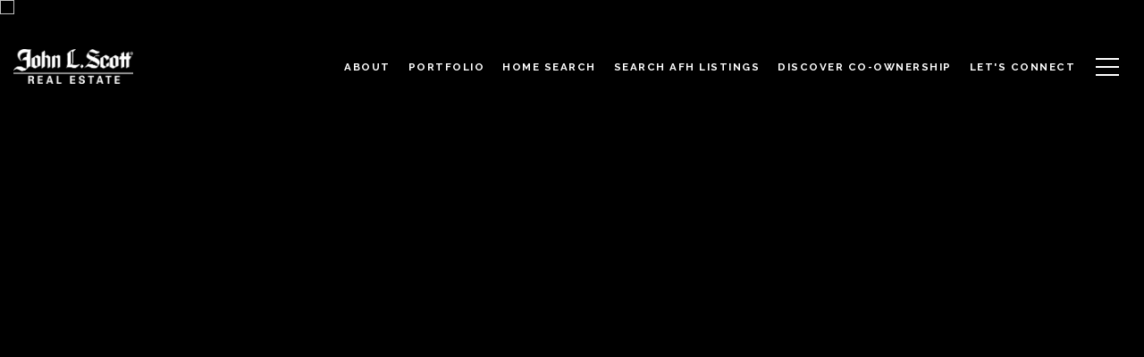

--- FILE ---
content_type: text/html; charset=utf-8
request_url: https://bss.luxurypresence.com/buttons/googleOneTap?companyId=d43c9401-f7a5-4c2c-a4c2-17043256c9f8&websiteId=76aa07ff-db41-46e9-8274-356a94fd8cca&pageId=031e336b-5730-49fd-8de6-5a36cea8aeac&sourceUrl=https%3A%2F%2Fkensluxuryhomes.com%2Fproperties%2F1704-s-220th-street-des-moines-wa-98198-1849980&pageMeta=%7B%22sourceResource%22%3A%22properties%22%2C%22pageElementId%22%3A%22e6180502-44db-49dd-971f-6d1270b9de5f%22%2C%22pageQueryVariables%22%3A%7B%22property%22%3A%7B%22id%22%3A%22e6180502-44db-49dd-971f-6d1270b9de5f%22%7D%2C%22properties%22%3A%7B%22relatedNeighborhoodPropertyId%22%3A%22e6180502-44db-49dd-971f-6d1270b9de5f%22%2C%22sort%22%3A%22salesPrice%22%7D%2C%22neighborhood%22%3A%7B%7D%2C%22pressReleases%22%3A%7B%22propertyId%22%3A%22e6180502-44db-49dd-971f-6d1270b9de5f%22%7D%7D%7D
body_size: 2877
content:
<style>
  html, body {margin: 0; padding: 0;}
</style>
<script src="https://accounts.google.com/gsi/client" async defer></script>
<script>
const parseURL = (url) => {
    const a = document.createElement('a');
    a.href = url;
    return a.origin;
}

const login = (token, provider, source)  => {
  const origin = (window.location != window.parent.location)
    ? parseURL(document.referrer)
    : window.location.origin;  
  const xhr = new XMLHttpRequest();
  xhr.responseType = 'json';
  xhr.onreadystatechange = function() {
    if (xhr.readyState === 4) {
      const response = xhr.response;
      const msg = {
        event: response.status,
        provider: provider,
        source: source,
        token: token
      }
      window.parent.postMessage(msg, origin);
    }
  }
  xhr.withCredentials = true;
  xhr.open('POST', `${origin}/api/v1/auth/login`, true);
  xhr.setRequestHeader("Content-Type", "application/json;charset=UTF-8");
  xhr.send(JSON.stringify({
    token,
    provider,
    source,
    websiteId: '76aa07ff-db41-46e9-8274-356a94fd8cca',
    companyId: 'd43c9401-f7a5-4c2c-a4c2-17043256c9f8',
    pageId: '031e336b-5730-49fd-8de6-5a36cea8aeac',
    sourceUrl: 'https://kensluxuryhomes.com/properties/1704-s-220th-street-des-moines-wa-98198-1849980',
    pageMeta: '{"sourceResource":"properties","pageElementId":"e6180502-44db-49dd-971f-6d1270b9de5f","pageQueryVariables":{"property":{"id":"e6180502-44db-49dd-971f-6d1270b9de5f"},"properties":{"relatedNeighborhoodPropertyId":"e6180502-44db-49dd-971f-6d1270b9de5f","sort":"salesPrice"},"neighborhood":{},"pressReleases":{"propertyId":"e6180502-44db-49dd-971f-6d1270b9de5f"}}}',
    utm: '',
    referrer: ''
  }));
}

function getExpirationCookie(expiresInMiliseconds) {
  const tomorrow  = new Date(Date.now() + expiresInMiliseconds); // The Date object returns today's timestamp
  return `kensluxuryhomes.com-SID=true; expires=${tomorrow.toUTCString()}; path=/; Secure; SameSite=None`;
}

function handleCredentialResponse(response) {
  document.cookie = getExpirationCookie(24 * 60 * 60 * 1000); // 1 day
  login(response.credential, 'GOOGLE', 'GOOGLE_SIGN_ON');
}

function handleClose() {
  const msg = {
    event: 'cancel',
    provider: 'GOOGLE',
    source: 'GOOGLE_SIGN_ON'
  }
  const origin = (window.location != window.parent.location)
    ? parseURL(document.referrer)
    : window.location.origin;
  window.parent.postMessage(msg, origin);
  document.cookie = getExpirationCookie(2 * 60 * 60 * 1000); // 2 hours
}

</script>
<div id="g_id_onload"
  data-client_id="673515100752-7s6f6j0qab4skl22cjpp7eirb2rjmfcg.apps.googleusercontent.com"
  data-callback="handleCredentialResponse"
  data-intermediate_iframe_close_callback="handleClose"
  data-state_cookie_domain = "kensluxuryhomes.com"
  data-allowed_parent_origin="https://kensluxuryhomes.com"
  data-skip_prompt_cookie="kensluxuryhomes.com-SID"
  data-cancel_on_tap_outside="false"
></div>